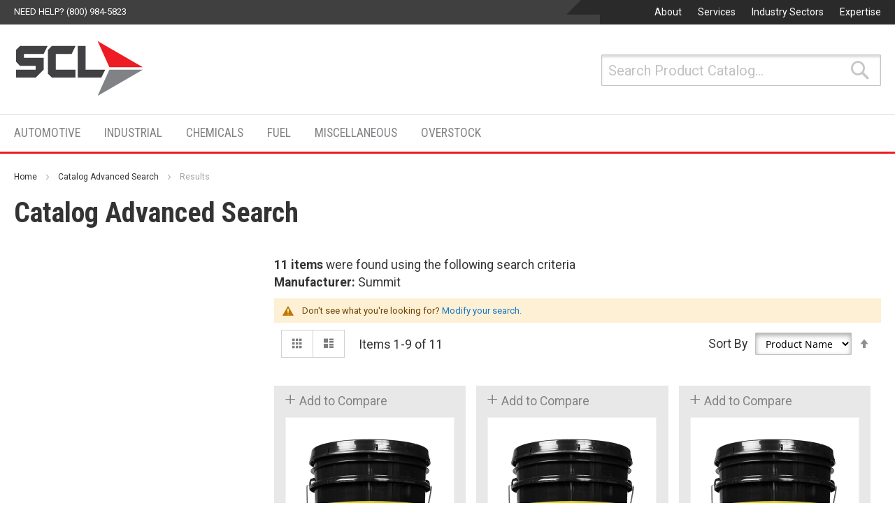

--- FILE ---
content_type: text/html; charset=UTF-8
request_url: https://shop.sclubricants.com/catalogsearch/advanced/result/?manufacturer=332
body_size: 12319
content:
 <!doctype html><html lang="en-US"><head > <script>
    var require = {
        "baseUrl": "https://shop.sclubricants.com/pub/static/version1609965590/frontend/TM5150/SCL/en_US"
    };</script> <meta charset="utf-8"/>
<meta name="description" content="SCL Wholesale Fuel & Lubricants Distributor - Since 1998, SCL has provided top-of-the-line products aimed at protecting and optimizing the machines you depend on. We pride ourselves in providing and delivering quality solutions to help your business and equipment run smoother."/>
<meta name="keywords" content="lubricants, fuel, oil, motor oil, engine oil, fluid, hydraulic, Chevron, Shell, Phillips 66, Havoline, Delo, Rotella, Kendall, metalworking, machining, way lube, soluble oil"/>
<meta name="robots" content="INDEX,FOLLOW"/>
<meta name="viewport" content="width=device-width, initial-scale=1"/>
<meta name="geo.region" content="US-CA"/>
<meta name="geo.placename" content="Orange County, OC, Anaheim, Santa Ana, Irvine, Los Angeles, LA, Long Beach, Glendale, Pasadena, Fontana, San Bernardino, Riverside, Corona, Temecula, San Marcos, Vista, San Diego, El Cajon, Escondido, Chula Vista, San Francisco, Oakland, Richmond, California"/>
<meta name="geo.position" content="34;-118"/>
<meta name="ICBM" content="34, -118"/>
<title>Summit - California Wholsale Bulk Lubricants | SCL</title>
<link  rel="stylesheet" type="text/css"  media="all" href="https://shop.sclubricants.com/pub/static/version1609965590/_cache/merged/2fa04f3eeb130b81bdb4647f0b5a557b.min.css" />
<link  rel="stylesheet" type="text/css"  media="screen and (min-width: 768px)" href="https://shop.sclubricants.com/pub/static/version1609965590/frontend/TM5150/SCL/en_US/css/styles-l.min.css" />
<link  rel="stylesheet" type="text/css"  media="print" href="https://shop.sclubricants.com/pub/static/version1609965590/frontend/TM5150/SCL/en_US/css/print.min.css" />
<link  rel="stylesheet" type="text/css"  media="all and (min-width: 100px)" href="https://shop.sclubricants.com/pub/static/version1609965590/frontend/TM5150/SCL/en_US/css/local-l.min.css" />
<link  rel="icon" type="image/x-icon" href="https://shop.sclubricants.com/pub/static/version1609965590/frontend/TM5150/SCL/en_US/Magento_Theme/favicon.ico" />
<link  rel="shortcut icon" type="image/x-icon" href="https://shop.sclubricants.com/pub/static/version1609965590/frontend/TM5150/SCL/en_US/Magento_Theme/favicon.ico" />
<script  type="text/javascript"  src="https://shop.sclubricants.com/pub/static/version1609965590/_cache/merged/f62dba92fa8f33ee3d894d593ff7b327.min.js"></script>
<link  rel="stylesheet" type="text/css" href="https://fonts.googleapis.com/css?family=Roboto+Condensed:400,700|Roboto:400,700" />
  </head><body data-container="body" data-mage-init='{"loaderAjax": {}, "loader": { "icon": "https://shop.sclubricants.com/pub/static/version1609965590/frontend/TM5150/SCL/en_US/images/loader-2.gif"}}' class="page-products catalogsearch-advanced-result page-layout-2columns-left">    <script>
        require.config({
            deps: [
                'jquery',
                'mage/translate',
                'jquery/jquery-storageapi'
            ],
            callback: function ($) {
                'use strict';

                var dependencies = [],
                    versionObj;

                $.initNamespaceStorage('mage-translation-storage');
                $.initNamespaceStorage('mage-translation-file-version');
                versionObj = $.localStorage.get('mage-translation-file-version');

                if (versionObj.version !== 'e0b11daab506eaa013741ec8168c55e4871e9e4f') {
                    dependencies.push(
                        'text!js-translation.json'
                    );

                }

                require.config({
                    deps: dependencies,
                    callback: function (string) {
                        if (typeof string === 'string') {
                            $.mage.translate.add(JSON.parse(string));
                            $.localStorage.set('mage-translation-storage', string);
                            $.localStorage.set(
                                'mage-translation-file-version',
                                {
                                    version: 'e0b11daab506eaa013741ec8168c55e4871e9e4f'
                                }
                            );
                        } else {
                            $.mage.translate.add($.localStorage.get('mage-translation-storage'));
                        }
                    }
                });
            }
        });</script>  <script type="text/x-magento-init">
    {
        "*": {
            "mage/cookies": {
                "expires": null,
                "path": "/",
                "domain": ".shop.sclubricants.com",
                "secure": false,
                "lifetime": "3600"
            }
        }
    }</script>   <noscript><div class="message global noscript"><div class="content"><p><strong>JavaScript seems to be disabled in your browser.</strong> <span>For the best experience on our site, be sure to turn on Javascript in your browser.</span></p></div></div></noscript>          <!-- BEGIN GOOGLE ANALYTICS CODE --><script>
//<![CDATA[
    (function(i,s,o,g,r,a,m){i['GoogleAnalyticsObject']=r;i[r]=i[r]||function(){
    (i[r].q=i[r].q||[]).push(arguments)},i[r].l=1*new Date();a=s.createElement(o),
    m=s.getElementsByTagName(o)[0];a.async=1;a.src=g;m.parentNode.insertBefore(a,m)
    })(window,document,'script','//www.google-analytics.com/analytics.js','ga');

    
ga('create', 'UA-60478009-3', 'auto');
ga('send', 'pageview');
  //]]>
</script><!-- END GOOGLE ANALYTICS CODE --><div class="page-wrapper"><header class="page-header"><div class="panel wrapper"><div class="phone-background flat-black-background"><!-- empty --></div><div class="panel header"><ul class="header links"><script type="application/ld+json">
      {
      "@context": "http://schema.org/",
      "@type": "Corporation",
      "@id": "https://www.sclubricants.com/#corporation",
      "name": "Southern Counties Lubricants",
      "legalName": "Southern Counties Lubricants, LLC",
      "alternateName": "SCL",
      "brand": ["SCL","Chevron","Shell","Phillips 66","Castrol","Motorcraft","Havoline","Delo","Olympus","Kendall","Rotella","Pennzoil","Rando"],
      "url": "https://www.sclubricants.com/",
      "logo":{
            "@type":"ImageObject",
            "inLanguage":"en-US",
            "@id":"https://www.sclubricants.com/#/schema/logo/image/",
            "contentUrl":"https://www.sclubricants.com/wp-content/uploads/2023/11/scl_logo_svg.svg",
            "caption":"Southern Counties Lubricants"
      },
      "image": {
          "@type": "ImageObject",
          "url": "https://www.sclubricants.com/wp-content/uploads/2023/11/scl_facilities.jpg",
          "width": 1000,
          "height": 1000,
          "caption": "Southern Counties Lubricants Facilities"
        },
      "sameAs": [
    "https://www.linkedin.com/company/southern-counties-lubricants-llc",
    "https://www.youtube.com/channel/UCxZrW14udP6_V6zVNlp50PQ"
  	  ],
  "description": "Southern Counties Lubricants is a fuel and lubricants distributor. We deliver fuel and lubricants throughout the state of California from one of our many warehouse facilities. SCL carries brands such as Chevron, Shell, Phillips 66, Castrol, Motocraft, and more.", 
  "knowsAbout": "Lubricants, Fuel, Oil, Grease, Diesel Exhaust Fluid",
    "address": {
    "@type": "PostalAddress",
    "streetAddress": "1825 W. Collins Avenue",
    "addressLocality": "Orange",
    "addressRegion": "CA",
    "postalCode": "92867",
    "addressCountry": "USA"
  },
  "contactPoint": {
    "@type": "ContactPoint",
    "contactType": "Sales",
    "telephone": "+1-800-984-5823"
  },
  "areaServed": {
    "@type": "State",
    "name": "California"
  }
      
      }
</script>
    <script type="application/ld+json">
    {
      "@context": "https://schema.org",
      "@type": "WebSite",
      "url": "https://shop.sclubricants.com/",
      "potentialAction": {
        "@type": "SearchAction",
        "target": {
          "@type": "EntryPoint",
          "urlTemplate": "https://shop.sclubricants.com/catalogsearch/result/?q={search_term_string}"
        },
        "query-input": "required name=search_term_string"
      }
    }
    </script>
  <li class="dropdown greet welcome"><a href="javascript:void(0)" class="dropbtn">About</a> <div class="dropdown-content"><a href="https://www.sclubricants.com/company/leadership/">Leadership</a> <a href="https://www.sclubricants.com/employment/">Employment</a> <a href="https://www.sclubricants.com/company/environmental-initiatives/">Environmental Initiatives</a> <a href="https://www.sclubricants.com/company/safety-compliance/">Safety &amp; Compliance</a> <a href="https://www.sclubricants.com/company/resources/">Resources</a> <a href="https://www.sclubricants.com/news-and-press/">News &amp; Press</a> <a href="https://www.sclubricants.com/company/contact-us/">Contact Us</a></div></li> <li class="dropdown greet welcome"><a href="javascript:void(0)" class="dropbtn">Services</a> <div class="dropdown-content"><a href="https://www.sclubricants.com/services/truck-fleet-evaluations/">Fleet Evaluations</a> <a href="https://www.sclubricants.com/services/plant-equipment-surveys/">Plant &amp; Equipment Surveys</a> <a href="https://www.sclubricants.com/services/preventative-maintenance-programs/">Preventative Maintenance Programs</a> <a href="https://www.sclubricants.com/services/product-application-training/">Product Application Training</a> <a href="https://www.sclubricants.com/services/on-site-fueling/">On-site Fueling</a> <a href="https://www.sclubricants.com/services/cardlock-fueling/">Cardlock Fueling</a> <a href="https://www.sclubricants.com/services/oil-analysis/">Oil Analysis</a> <a href="https://www.sclubricants.com/services/oil-filtration/">Oil Filtration</a> <a href="https://www.sclubricants.com/services/loaned-equipment-programs/">Loaned Equipment Programs</a> <a href="https://www.sclubricants.com/services/lending-funding/">Lending &amp; Funding</a> <a href="https://www.sclubricants.com/services/logistics/">Logistics</a> <a href="https://www.sclubricants.com/services/custom-blending/">Custom Blending</a></div></li> <li class="dropdown greet welcome"><a href="javascript:void(0)" class="dropbtn">Industry Sectors</a> <div class="dropdown-content"><a href="https://www.sclubricants.com/industry-sectors/agriculture/">Agriculture</a> <a href="https://www.sclubricants.com/industry-sectors/automotive/">Automotive</a> <a href="https://www.sclubricants.com/industry-sectors/aviation/">Aviation</a> <a href="https://www.sclubricants.com/industry-sectors/construction/">Construction</a> <a href="https://www.sclubricants.com/industry-sectors/industrial-food-manufacturing/">Industrial Food Manufacturing</a> <a href="https://www.sclubricants.com/industry-sectors/industrial-manufacturing/">Industrial Manufacturing</a> <a href="https://www.sclubricants.com/industry-sectors/marine/">Marine</a> <a href="https://www.sclubricants.com/industry-sectors/trucking/">Trucking</a></div></li> <li class="dropdown greet welcome"><a href="javascript:void(0)" class="dropbtn">Expertise</a> <div class="dropdown-content"><a href="https://www.sclubricants.com/proud-partners/">Proud Partners</a> <a href="https://www.sclubricants.com/expertise/expert-insight/">Expert Insight</a> <a href="https://www.sclubricants.com/video-academy/">Video Academy</a></div></li> </ul>    <div class="left-links"><ul class="header links"> <li><a href="tel:+18009845823">Need help? (800) 984-5823</a></li></ul></div></div></div><div class="header content">  <span data-action="toggle-nav" class="action nav-toggle"><span>Toggle Nav</span></span>  <a class="logo" href="https://shop.sclubricants.com/" title="SCL - Lubricants"> <img src="https://shop.sclubricants.com/pub/static/version1609965590/frontend/TM5150/SCL/en_US/images/logo.svg" alt="SCL - Lubricants" width="189" height="64" /></a>   <div class="block block-search"><div class="block block-title"><strong>Search</strong></div><div class="block block-content"><form class="form minisearch" id="search_mini_form" action="https://shop.sclubricants.com/catalogsearch/result/" method="get"><div class="field search"><label class="label" for="search" data-role="minisearch-label"><span>Search</span></label> <div class="control"><input id="search" aria-expanded="false" data-mage-init='{"quickSearch":{ "formSelector":"#search_mini_form", "url":"https://shop.sclubricants.com/search/ajax/suggest/", "destinationSelector":"#search_autocomplete"} }' type="text" name="q" value="" placeholder="Search Product Catalog..." class="input-text" maxlength="128" role="combobox" aria-haspopup="false" aria-autocomplete="both" autocomplete="off"/><div id="search_autocomplete" class="search-autocomplete"></div></div></div><div class="actions"><button type="submit" title="Search" class="action search"><span>Search</span></button></div></form></div></div></div></header>   <div class="sections nav-sections"><div class="scl-wrapper"> <div class="section-items nav-sections-items" data-mage-init='{"tabs":{"openedState":"active"}}'>  <div class="section-item-title nav-sections-item-title" data-role="collapsible"><a class="nav-sections-item-switch" data-toggle="switch" href="#store.menu">Products</a></div><div class="section-item-content nav-sections-item-content" id="store.menu" data-role="content">     <nav class="navigation" data-action="navigation"><ul data-mage-init='{"menu":{"responsive":true, "expanded":true, "position":{"my":"left top","at":"left bottom"}}}'><li  class="level0 nav-1 first level-top parent"><a href="https://shop.sclubricants.com/automotive"  class="level-top" ><span>AUTOMOTIVE</span></a><ul class="level0 submenu"><li  class="level1 nav-1-1 first parent"><a href="https://shop.sclubricants.com/automotive/motor-oil" ><span>MOTOR OIL</span></a><ul class="level1 submenu"><li  class="level2 nav-1-1-1 first"><a href="https://shop.sclubricants.com/automotive/motor-oil/pcmo" ><span>PCMO</span></a></li><li  class="level2 nav-1-1-2"><a href="https://shop.sclubricants.com/automotive/motor-oil/hdmo" ><span>HDMO</span></a></li><li  class="level2 nav-1-1-3"><a href="https://shop.sclubricants.com/automotive/motor-oil/ngeo" ><span>NGEO</span></a></li><li  class="level2 nav-1-1-4"><a href="https://shop.sclubricants.com/automotive/motor-oil/aviation" ><span>AVIATION</span></a></li><li  class="level2 nav-1-1-5"><a href="https://shop.sclubricants.com/automotive/motor-oil/marine" ><span>MARINE &amp; RAILROAD</span></a></li><li  class="level2 nav-1-1-6 last"><a href="https://shop.sclubricants.com/automotive/motor-oil/misc" ><span>MISC</span></a></li></ul></li><li  class="level1 nav-1-2 parent"><a href="https://shop.sclubricants.com/automotive/transmission" ><span>TRANSMISSION</span></a><ul class="level1 submenu"><li  class="level2 nav-1-2-1 first"><a href="https://shop.sclubricants.com/automotive/transmission/tractor-hydraulic-fluids" ><span>TRACTOR HYDRAULIC FLUIDS</span></a></li><li  class="level2 nav-1-2-2"><a href="https://shop.sclubricants.com/automotive/transmission/atf" ><span>ATF</span></a></li><li  class="level2 nav-1-2-3"><a href="https://shop.sclubricants.com/automotive/transmission/drive-train-fluids" ><span>DRIVE TRAIN FLUIDS</span></a></li><li  class="level2 nav-1-2-4 last"><a href="https://shop.sclubricants.com/automotive/transmission/transmission-fluids-misc" ><span>TRANSMISSION FLUIDS (MISC)</span></a></li></ul></li><li  class="level1 nav-1-3 parent"><a href="https://shop.sclubricants.com/automotive/gear-oils" ><span>GEAR OILS</span></a><ul class="level1 submenu"><li  class="level2 nav-1-3-1 first"><a href="https://shop.sclubricants.com/automotive/gear-oils/industrial-gear-oils" ><span>INDUSTRIAL GEAR OILS</span></a></li><li  class="level2 nav-1-3-2 last"><a href="https://shop.sclubricants.com/automotive/gear-oils/automotive-gear-oils" ><span>AUTOMOTIVE GEAR OILS</span></a></li></ul></li><li  class="level1 nav-1-4 parent"><a href="https://shop.sclubricants.com/automotive/grease" ><span>GREASE</span></a><ul class="level1 submenu"><li  class="level2 nav-1-4-1 first"><a href="https://shop.sclubricants.com/automotive/grease/automotive-grease" ><span>AUTOMOTIVE GREASE</span></a></li><li  class="level2 nav-1-4-2"><a href="https://shop.sclubricants.com/automotive/grease/industrial-grease" ><span>INDUSTRIAL GREASE</span></a></li><li  class="level2 nav-1-4-3 last"><a href="https://shop.sclubricants.com/automotive/grease/aviation-grease" ><span>AVIATION GREASE</span></a></li></ul></li><li  class="level1 nav-1-5 parent"><a href="https://shop.sclubricants.com/automotive/coolants" ><span>COOLANTS</span></a><ul class="level1 submenu"><li  class="level2 nav-1-5-1 first"><a href="https://shop.sclubricants.com/automotive/coolants/conventional-coolant" ><span>CONVENTIONAL COOLANT</span></a></li><li  class="level2 nav-1-5-2"><a href="https://shop.sclubricants.com/automotive/coolants/extended-life-coolant" ><span>EXTENDED LIFE COOLANT</span></a></li><li  class="level2 nav-1-5-3 last"><a href="https://shop.sclubricants.com/automotive/coolants/misc-coolants-additives" ><span>COOLANT ADDITIVES</span></a></li></ul></li><li  class="level1 nav-1-6 parent"><a href="https://shop.sclubricants.com/automotive/filters" ><span>FILTERS</span></a><ul class="level1 submenu"><li  class="level2 nav-1-6-1 first"><a href="https://shop.sclubricants.com/automotive/filters/oil-filters" ><span>OIL FILTERS</span></a></li><li  class="level2 nav-1-6-2 last"><a href="https://shop.sclubricants.com/automotive/filters/air-filters" ><span>AIR FILTERS</span></a></li></ul></li><li  class="level1 nav-1-7"><a href="https://shop.sclubricants.com/automotive/brake-fluid" ><span>BRAKE FLUID</span></a></li><li  class="level1 nav-1-8"><a href="https://shop.sclubricants.com/automotive/power-steering-fluid" ><span>POWER STEERING FLUID</span></a></li><li  class="level1 nav-1-9 last"><a href="https://shop.sclubricants.com/automotive/car-care" ><span>CAR CARE</span></a></li></ul></li><li  class="level0 nav-2 level-top parent"><a href="https://shop.sclubricants.com/industrial-oil"  class="level-top" ><span>INDUSTRIAL</span></a><ul class="level0 submenu"><li  class="level1 nav-2-1 first parent"><a href="https://shop.sclubricants.com/industrial-oil/food-grade" ><span>FOOD GRADE</span></a><ul class="level1 submenu"><li  class="level2 nav-2-1-1 first"><a href="https://shop.sclubricants.com/industrial-oil/food-grade/food-grade-oils" ><span>FOOD GRADE OILS</span></a></li><li  class="level2 nav-2-1-2 last"><a href="https://shop.sclubricants.com/industrial-oil/food-grade/food-grade-grease" ><span>FOOD GRADE GREASE</span></a></li></ul></li><li  class="level1 nav-2-2 parent"><a href="https://shop.sclubricants.com/industrial-oil/metalworking-fluids" ><span>METALWORKING FLUIDS</span></a><ul class="level1 submenu"><li  class="level2 nav-2-2-1 first"><a href="https://shop.sclubricants.com/industrial-oil/metalworking-fluids/cutting-oils" ><span>CUTTING OILS</span></a></li><li  class="level2 nav-2-2-2"><a href="https://shop.sclubricants.com/industrial-oil/metalworking-fluids/soluble-oils" ><span>SOLUBLE OILS</span></a></li><li  class="level2 nav-2-2-3"><a href="https://shop.sclubricants.com/industrial-oil/metalworking-fluids/quenching-oil" ><span>QUENCHING OIL</span></a></li><li  class="level2 nav-2-2-4 last"><a href="https://shop.sclubricants.com/industrial-oil/metalworking-fluids/edm-fluid" ><span>EDM FLUID</span></a></li></ul></li><li  class="level1 nav-2-3"><a href="https://shop.sclubricants.com/industrial-oil/machine-and-way-oils" ><span>MACHINE AND WAY OILS</span></a></li><li  class="level1 nav-2-4"><a href="https://shop.sclubricants.com/industrial-oil/compressor-oils" ><span>COMPRESSOR OILS</span></a></li><li  class="level1 nav-2-5"><a href="https://shop.sclubricants.com/industrial-oil/hydraulic-fluid" ><span>HYDRAULIC FLUID</span></a></li><li  class="level1 nav-2-6"><a href="https://shop.sclubricants.com/industrial-oil/turbine-oils" ><span>TURBINE OILS</span></a></li><li  class="level1 nav-2-7"><a href="https://shop.sclubricants.com/industrial-oil/processing-oils" ><span>PROCESSING OILS</span></a></li><li  class="level1 nav-2-8"><a href="https://shop.sclubricants.com/industrial-oil/industrial-gear-oils" ><span>GEAR OILS</span></a></li><li  class="level1 nav-2-9"><a href="https://shop.sclubricants.com/industrial-oil/industrial-grease" ><span>GREASE</span></a></li><li  class="level1 nav-2-10 last"><a href="https://shop.sclubricants.com/industrial-oil/misc" ><span>OTHER</span></a></li></ul></li><li  class="level0 nav-3 level-top parent"><a href="https://shop.sclubricants.com/chemicals"  class="level-top" ><span>CHEMICALS</span></a><ul class="level0 submenu"><li  class="level1 nav-3-1 first"><a href="https://shop.sclubricants.com/chemicals/solvents-thinners" ><span>SOLVENTS / THINNERS</span></a></li><li  class="level1 nav-3-2"><a href="https://shop.sclubricants.com/chemicals/cleaners" ><span>CLEANERS</span></a></li><li  class="level1 nav-3-3"><a href="https://shop.sclubricants.com/chemicals/chemicals" ><span>MISC CHEMICALS</span></a></li><li  class="level1 nav-3-4 last"><a href="https://shop.sclubricants.com/chemicals/misc-fuel" ><span>CLEANERS/ADDITIVES</span></a></li></ul></li><li  class="level0 nav-4 level-top parent"><a href="https://shop.sclubricants.com/fuel"  class="level-top" ><span>FUEL</span></a><ul class="level0 submenu"><li  class="level1 nav-4-1 first"><a href="https://shop.sclubricants.com/fuel/racing-gas" ><span>RACING FUEL</span></a></li><li  class="level1 nav-4-2"><a href="https://shop.sclubricants.com/fuel/gasoline" ><span>GASOLINE</span></a></li><li  class="level1 nav-4-3"><a href="https://shop.sclubricants.com/fuel/kerosene" ><span>KEROSENE</span></a></li><li  class="level1 nav-4-4"><a href="https://shop.sclubricants.com/fuel/diesel" ><span>DIESEL</span></a></li><li  class="level1 nav-4-5"><a href="https://shop.sclubricants.com/fuel/diesel-exhaust-fluid" ><span>DIESEL EXHAUST FLUID</span></a></li><li  class="level1 nav-4-6"><a href="https://shop.sclubricants.com/fuel/propane" ><span>PROPANE</span></a></li><li  class="level1 nav-4-7 last"><a href="https://shop.sclubricants.com/fuel/fuel-additives" ><span>FUEL ADDITIVES</span></a></li></ul></li><li  class="level0 nav-5 level-top"><a href="https://shop.sclubricants.com/miscellaneous"  class="level-top" ><span>MISCELLANEOUS</span></a></li><li  class="level0 nav-6 last level-top"><a href="https://shop.sclubricants.com/overstock"  class="level-top" ><span>OVERSTOCK</span></a></li> </ul></nav></div>  <div class="section-item-title nav-sections-item-title" data-role="collapsible"><a class="nav-sections-item-switch" data-toggle="switch" href="#store.links">Account</a></div><div class="section-item-content nav-sections-item-content" id="store.links" data-role="content"><!-- Account links --></div> </div></div></div>  <div class="breadcrumbs"><ul class="items">  <li class="item home"> <a href="https://shop.sclubricants.com/" title="Go to Home Page">Home</a> </li>    <li class="item search"> <a href="https://shop.sclubricants.com/catalogsearch/advanced/" title="">Catalog Advanced Search</a> </li>    <li class="item search_result"> <strong>Results</strong> </li>  </ul></div><script type="application/ld+json">
{
  "@context": "http://schema.org",
  "@type": "BreadcrumbList",
  "itemListElement": [{
     "@type": "ListItem",
    "position": 1,
    "item": {
      "@id": "https://shop.sclubricants.com/",
      "name": "Home"
    }
    },{		  "@type": "ListItem",
    "position": 2,
    "item": {
      "@id": "https://shop.sclubricants.com/catalogsearch/advanced/",
      "name": "Catalog Advanced Search"
    }
    },{		  "@type": "ListItem",
    "position": 3,
    "item": {
      "@id": "https://shop.sclubricants.com/catalogsearch/advanced/result/?manufacturer=332/",
      "name": "Results"
    }
    		 }]
}</script><main id="maincontent" class="page-main"> <a id="contentarea" tabindex="-1"></a>  <div class="page-title-wrapper"><h1 class="page-title"  ><span class="base" data-ui-id="page-title-wrapper" >Catalog Advanced Search</span></h1></div><div class="page messages"> <div data-placeholder="messages"></div> <div data-bind="scope: 'messages'"><div data-bind="foreach: { data: cookieMessages, as: 'message' }" class="messages"><div data-bind="attr: { class: 'message-' + message.type + ' ' + message.type + ' message', 'data-ui-id': 'message-' + message.type }"><div data-bind="html: message.text"></div></div></div><div data-bind="foreach: { data: messages().messages, as: 'message' }" class="messages"><div data-bind="attr: { class: 'message-' + message.type + ' ' + message.type + ' message', 'data-ui-id': 'message-' + message.type }"><div data-bind="html: message.text"></div></div></div></div><script type="text/x-magento-init">
    {
        "*": {
            "Magento_Ui/js/core/app": {
                "components": {
                        "messages": {
                            "component": "Magento_Theme/js/view/messages"
                        }
                    }
                }
            }
    }</script></div><div class="columns"><div class="column main"><input name="form_key" type="hidden" value="xzBEo7MKSzPEfzB4" /> <div id="authenticationPopup" data-bind="scope:'authenticationPopup'" style="display: none;"><script>
        window.authenticationPopup = {"customerRegisterUrl":"https:\/\/shop.sclubricants.com\/customer\/account\/create\/","customerForgotPasswordUrl":"https:\/\/shop.sclubricants.com\/customer\/account\/forgotpassword\/","baseUrl":"https:\/\/shop.sclubricants.com\/"};</script><!-- ko template: getTemplate() --><!-- /ko --><script type="text/x-magento-init">
        {
            "#authenticationPopup": {
                "Magento_Ui/js/core/app": {"components":{"authenticationPopup":{"component":"Magento_Customer\/js\/view\/authentication-popup","children":{"messages":{"component":"Magento_Ui\/js\/view\/messages","displayArea":"messages"}}}}} },
            "*": {
                "Magento_Ui/js/block-loader": "https://shop.sclubricants.com/pub/static/version1609965590/frontend/TM5150/SCL/en_US/images/loader-1.gif"
            }
        }</script></div> <script type="text/x-magento-init">
{"*":{"Magento_Customer\/js\/section-config":{"sections":{"stores\/store\/switch":"*","directory\/currency\/switch":"*","*":["messages"],"customer\/account\/logout":"*","customer\/account\/loginpost":"*","customer\/account\/createpost":"*","customer\/ajax\/login":["checkout-data","cart"],"catalog\/product_compare\/add":["compare-products"],"catalog\/product_compare\/remove":["compare-products"],"catalog\/product_compare\/clear":["compare-products"],"sales\/guest\/reorder":["cart"],"sales\/order\/reorder":["cart"],"checkout\/cart\/add":["cart"],"checkout\/cart\/delete":["cart"],"checkout\/cart\/updatepost":["cart"],"checkout\/cart\/updateitemoptions":["cart"],"checkout\/cart\/couponpost":["cart"],"checkout\/cart\/estimatepost":["cart"],"checkout\/cart\/estimateupdatepost":["cart"],"checkout\/onepage\/saveorder":["cart","checkout-data","last-ordered-items"],"checkout\/sidebar\/removeitem":["cart"],"checkout\/sidebar\/updateitemqty":["cart"],"rest\/*\/v1\/carts\/*\/payment-information":["cart","checkout-data","last-ordered-items"],"rest\/*\/v1\/guest-carts\/*\/payment-information":["cart","checkout-data"],"rest\/*\/v1\/guest-carts\/*\/selected-payment-method":["cart","checkout-data"],"rest\/*\/v1\/carts\/*\/selected-payment-method":["cart","checkout-data"],"multishipping\/checkout\/overviewpost":["cart"],"paypal\/express\/placeorder":["cart","checkout-data"],"paypal\/payflowexpress\/placeorder":["cart","checkout-data"],"review\/product\/post":["review"],"authorizenet\/directpost_payment\/place":["cart","checkout-data"],"braintree\/paypal\/placeorder":["cart","checkout-data"],"wishlist\/index\/add":["wishlist"],"wishlist\/index\/remove":["wishlist"],"wishlist\/index\/updateitemoptions":["wishlist"],"wishlist\/index\/update":["wishlist"],"wishlist\/index\/cart":["wishlist","cart"],"wishlist\/index\/fromcart":["wishlist","cart"],"wishlist\/index\/allcart":["wishlist","cart"],"wishlist\/shared\/allcart":["wishlist","cart"],"wishlist\/shared\/cart":["cart"]},"clientSideSections":["checkout-data"],"baseUrls":["https:\/\/shop.sclubricants.com\/"]}}}</script> <script type="text/x-magento-init">
{"*":{"Magento_Customer\/js\/customer-data":{"sectionLoadUrl":"https:\/\/shop.sclubricants.com\/customer\/section\/load\/","cookieLifeTime":"3600","updateSessionUrl":"https:\/\/shop.sclubricants.com\/customer\/account\/updateSession\/"}}}</script>  <script type="text/x-magento-init">
    {
        "body": {
            "pageCache": {"url":"https:\/\/shop.sclubricants.com\/page_cache\/block\/render\/?manufacturer=332","handles":["default","catalogsearch_advanced_result"],"originalRequest":{"route":"catalogsearch","controller":"advanced","action":"result","uri":"\/catalogsearch\/advanced\/result\/?manufacturer=332"},"versionCookieName":"private_content_version"} }
    }</script>     <div class="search found"> <strong>11 items</strong> were found using the following search criteria </div>  <div class="search summary">  <ul class="items"> <li class="item"><strong>Manufacturer:</strong> Summit</li> </ul>   </div> <div class="message notice"><div>Don't see what you're looking for? <a href="https://shop.sclubricants.com/catalogsearch/advanced/?manufacturer=332">Modify your search.</a></div></div>  <div class="search results">       <div class="toolbar toolbar-products" data-mage-init='{"productListToolbarForm":{"mode":"product_list_mode","direction":"product_list_dir","order":"product_list_order","limit":"product_list_limit","modeDefault":"grid","directionDefault":"asc","orderDefault":"position","limitDefault":"9","url":"https:\/\/shop.sclubricants.com\/catalogsearch\/advanced\/result\/?manufacturer=332"}}'>    <div class="modes">  <strong class="modes-label" id="modes-label">View as</strong>   <strong title="Grid" class="modes-mode active mode-grid" data-value="grid"><span>Grid</span></strong>    <a class="modes-mode mode-list" title="List" href="#" data-role="mode-switcher" data-value="list" id="mode-list" aria-labelledby="modes-label mode-list"><span>List</span></a>   </div>    <p class="toolbar-amount" id="toolbar-amount"> Items <span class="toolbar-number">1</span>-<span class="toolbar-number">9</span> of <span class="toolbar-number">11</span> </p>       <div class="pages"><strong class="label pages-label" id="paging-label">Page</strong> <ul class="items pages-items" aria-labelledby="paging-label">     <li class="item current"><strong class="page"><span class="label">You're currently reading page</span> <span>1</span></strong></li>    <li class="item"><a href="https://shop.sclubricants.com/catalogsearch/advanced/result/?manufacturer=332&amp;p=2" class="page"><span class="label">Page</span> <span>2</span></a></li>      <li class="item pages-item-next"> <a class="action  next" href="https://shop.sclubricants.com/catalogsearch/advanced/result/?manufacturer=332&amp;p=2" title="Next"><span class="label">Page</span> <span>Next</span></a></li> </ul></div>      <div class="field limiter"><label class="label" for="limiter"><span>Show</span></label> <div class="control"><select id="limiter" data-role="limiter" class="limiter-options"> <option value="9" selected="selected">9</option> <option value="15">15</option> <option value="30">30</option></select></div><span class="limiter-text">per page</span></div>    <div class="toolbar-sorter sorter"><label class="sorter-label" for="sorter">Sort By</label> <select id="sorter" data-role="sorter" class="sorter-options"> <option value="name"  selected="selected"  >Product Name</option> <option value="price"  >Price</option> <option value="brand"  >Brand</option></select>  <a title="Set Descending Direction" href="#" class="action sorter-action sort-asc" data-role="direction-switcher" data-value="desc"><span>Set Descending Direction</span></a> </div> </div>   <div class="products wrapper grid products-grid"> <ol class="products list items product-items">  <li class="item product product-item" data-url="https://shop.sclubricants.com/summit-dsl-100"> <div class="product-item-info" data-container="product-grid"> <div class="product-item-inner"><div class="product actions product-item-actions"><div data-role="add-to-links" class="actions-secondary">   <a href="#" class="action tocompare unchecked" title="Add to Compare" aria-label="Add to Compare" data-post='{"action":"https:\/\/shop.sclubricants.com\/catalog\/product_compare\/add\/","data":{"product":"4383","uenc":"aHR0cHM6Ly9zaG9wLnNjbHVicmljYW50cy5jb20vY2F0YWxvZ3NlYXJjaC9hZHZhbmNlZC9yZXN1bHQvP21hbnVmYWN0dXJlcj0zMzI,"}}' role="button"><span class="compare-label">Add to Compare</span></a> </div></div></div> <a href="https://shop.sclubricants.com/summit-dsl-100" class="product photo product-item-photo" tabindex="-1">  <span class="product-image-container" style="width:240px;background-color: white;"><span class="product-image-wrapper" style="padding-bottom: 125%;"><img class="product-image-photo"  src="https://shop.sclubricants.com/pub/media/catalog/product/cache/small_image/240x300/799896e5c6c37e11608b9f8e1d047d15/s/u/summit-dsl-100-synthetic-compressor-oil-pail.jpg" width="240" height="300" alt="Summit DSL 100"/></span></span></a> <div class="product details product-item-details"> <div class="product attribute manufacturer"><div class="mnf mnf-summit mnf-summit"><span itemprop="manufacturer">Summit</span> <span itemprop="brand">Summit</span></div></div><h3 class="product name product-item-name"><a class="product-item-link" href="https://shop.sclubricants.com/summit-dsl-100">Summit DSL 100</a></h3><div class="price-box price-final_price" data-role="priceBox" data-product-id="4383">   <div class="minimal-price">          
<meta itemprop="image" content="https://shop.sclubricants.com/pub/media/catalog/product/s/u/summit-dsl-100-synthetic-compressor-oil-pail.jpg" alt="Summit DSL 100" />

<span class="price-container price-final_price tax weee" > <span class="price-label">From</span>  <span  id="from-4383"   data-price-amount="0" data-price-type=" " class="price-wrapper " ><span class="price">$0.00</span></span>  </span>
<div itemprop="shippingDetails" itemscope itemtype="https://schema.org/OfferShippingDetails">
    <div itemprop="shippingRate" itemscope itemtype="https://schema.org/MonetaryAmount">
        <meta itemprop="value" content="0">
        <meta itemprop="currency" content="USD">
    </div>
    <div itemprop="deliveryTime" itemscope itemtype="https://schema.org/ShippingDeliveryTime">
        <div itemprop="handlingTime" itemscope itemtype="https://schema.org/QuantitativeValue">
            <meta itemprop="minValue" content="1">
            <meta itemprop="maxValue" content="3">
            <meta itemprop="unitCode" content="DAY">
        </div>
        <div itemprop="transitTime" itemscope itemtype="https://schema.org/QuantitativeValue">
            <meta itemprop="minValue" content="1">
            <meta itemprop="maxValue" content="1">
            <meta itemprop="unitCode" content="DAY">
        </div>
    </div>
    <div itemprop="shippingDestination" itemscope itemtype="https://schema.org/DefinedRegion">
        <meta itemprop="addressCountry" content="US">
        <meta itemprop="addressRegion" content="CA">
    </div>
</div>
<div itemprop="hasMerchantReturnPolicy" itemscope itemtype="https://schema.org/MerchantReturnPolicy">
    <meta itemprop="applicableCountry" content="US">
    <meta itemprop="returnPolicyCategory" content="https://schema.org/MerchantReturnFiniteReturnWindow">
    <meta itemprop="merchantReturnDays" content="5">
    <meta itemprop="returnMethod" content="https://schema.org/ReturnInStore">
    <meta itemprop="returnFees" content="https://schema.org/FreeReturn">
</div>
<meta itemprop="priceValidUntil" content="2026-02-22">
 </div></div>    <div class="stock available"></div>   <div class="pack-types"><div class="icon icon-pail"></div></div></div></div>  </li><li class="item product product-item" data-url="https://shop.sclubricants.com/summit-dsl-1220"> <div class="product-item-info" data-container="product-grid"> <div class="product-item-inner"><div class="product actions product-item-actions"><div data-role="add-to-links" class="actions-secondary">   <a href="#" class="action tocompare unchecked" title="Add to Compare" aria-label="Add to Compare" data-post='{"action":"https:\/\/shop.sclubricants.com\/catalog\/product_compare\/add\/","data":{"product":"4989","uenc":"aHR0cHM6Ly9zaG9wLnNjbHVicmljYW50cy5jb20vY2F0YWxvZ3NlYXJjaC9hZHZhbmNlZC9yZXN1bHQvP21hbnVmYWN0dXJlcj0zMzI,"}}' role="button"><span class="compare-label">Add to Compare</span></a> </div></div></div> <a href="https://shop.sclubricants.com/summit-dsl-1220" class="product photo product-item-photo" tabindex="-1">  <span class="product-image-container" style="width:240px;background-color: white;"><span class="product-image-wrapper" style="padding-bottom: 125%;"><img class="product-image-photo"  src="https://shop.sclubricants.com/pub/media/catalog/product/cache/small_image/240x300/799896e5c6c37e11608b9f8e1d047d15/s/u/summit-dsl-1220-synthetic-compressor-oil-pail.jpg" width="240" height="300" alt="Summit DSL 1220"/></span></span></a> <div class="product details product-item-details"> <div class="product attribute manufacturer"><div class="mnf mnf-summit mnf-summit"><span itemprop="manufacturer">Summit</span> <span itemprop="brand">Summit</span></div></div><h3 class="product name product-item-name"><a class="product-item-link" href="https://shop.sclubricants.com/summit-dsl-1220">Summit DSL 1220</a></h3><div class="price-box price-final_price" data-role="priceBox" data-product-id="4989">   <div class="minimal-price">          
<meta itemprop="image" content="https://shop.sclubricants.com/pub/media/catalog/product/s/u/summit-dsl-1220-synthetic-compressor-oil-pail.jpg" alt="Summit DSL 1220" />

<span class="price-container price-final_price tax weee" > <span class="price-label">From</span>  <span  id="from-4989"   data-price-amount="0" data-price-type=" " class="price-wrapper " ><span class="price">$0.00</span></span>  </span>
<div itemprop="shippingDetails" itemscope itemtype="https://schema.org/OfferShippingDetails">
    <div itemprop="shippingRate" itemscope itemtype="https://schema.org/MonetaryAmount">
        <meta itemprop="value" content="0">
        <meta itemprop="currency" content="USD">
    </div>
    <div itemprop="deliveryTime" itemscope itemtype="https://schema.org/ShippingDeliveryTime">
        <div itemprop="handlingTime" itemscope itemtype="https://schema.org/QuantitativeValue">
            <meta itemprop="minValue" content="1">
            <meta itemprop="maxValue" content="3">
            <meta itemprop="unitCode" content="DAY">
        </div>
        <div itemprop="transitTime" itemscope itemtype="https://schema.org/QuantitativeValue">
            <meta itemprop="minValue" content="1">
            <meta itemprop="maxValue" content="1">
            <meta itemprop="unitCode" content="DAY">
        </div>
    </div>
    <div itemprop="shippingDestination" itemscope itemtype="https://schema.org/DefinedRegion">
        <meta itemprop="addressCountry" content="US">
        <meta itemprop="addressRegion" content="CA">
    </div>
</div>
<div itemprop="hasMerchantReturnPolicy" itemscope itemtype="https://schema.org/MerchantReturnPolicy">
    <meta itemprop="applicableCountry" content="US">
    <meta itemprop="returnPolicyCategory" content="https://schema.org/MerchantReturnFiniteReturnWindow">
    <meta itemprop="merchantReturnDays" content="5">
    <meta itemprop="returnMethod" content="https://schema.org/ReturnInStore">
    <meta itemprop="returnFees" content="https://schema.org/FreeReturn">
</div>
<meta itemprop="priceValidUntil" content="2026-02-22">
 </div></div>    <div class="stock available"></div>   <div class="pack-types"><div class="icon icon-drum"></div><div class="icon icon-pail"></div></div></div></div>  </li><li class="item product product-item" data-url="https://shop.sclubricants.com/summit-fg-elite-100"> <div class="product-item-info" data-container="product-grid"> <div class="product-item-inner"><div class="product actions product-item-actions"><div data-role="add-to-links" class="actions-secondary">   <a href="#" class="action tocompare unchecked" title="Add to Compare" aria-label="Add to Compare" data-post='{"action":"https:\/\/shop.sclubricants.com\/catalog\/product_compare\/add\/","data":{"product":"4990","uenc":"aHR0cHM6Ly9zaG9wLnNjbHVicmljYW50cy5jb20vY2F0YWxvZ3NlYXJjaC9hZHZhbmNlZC9yZXN1bHQvP21hbnVmYWN0dXJlcj0zMzI,"}}' role="button"><span class="compare-label">Add to Compare</span></a> </div></div></div> <a href="https://shop.sclubricants.com/summit-fg-elite-100" class="product photo product-item-photo" tabindex="-1">  <span class="product-image-container" style="width:240px;background-color: white;"><span class="product-image-wrapper" style="padding-bottom: 125%;"><img class="product-image-photo"  src="https://shop.sclubricants.com/pub/media/catalog/product/cache/small_image/240x300/799896e5c6c37e11608b9f8e1d047d15/s/u/summit-fg-elite-100-air-compressor-oil-pail.jpg" width="240" height="300" alt="Summit FG Elite 100 Rotary Screw Compressor Oil"/></span></span></a> <div class="product details product-item-details"> <div class="product attribute manufacturer"><div class="mnf mnf-summit mnf-summit"><span itemprop="manufacturer">Summit</span> <span itemprop="brand">Summit</span></div></div><h3 class="product name product-item-name"><a class="product-item-link" href="https://shop.sclubricants.com/summit-fg-elite-100">Summit FG Elite 100 Rotary Screw Compressor Oil</a></h3><div class="price-box price-final_price" data-role="priceBox" data-product-id="4990">   <div class="minimal-price">          
<meta itemprop="image" content="https://shop.sclubricants.com/pub/media/catalog/product/s/u/summit-fg-elite-100-air-compressor-oil-pail.jpg" alt="Summit FG Elite 100 Rotary Screw Compressor Oil" />

<span class="price-container price-final_price tax weee" > <span class="price-label">From</span>  <span  id="from-4990"   data-price-amount="0" data-price-type=" " class="price-wrapper " ><span class="price">$0.00</span></span>  </span>
<div itemprop="shippingDetails" itemscope itemtype="https://schema.org/OfferShippingDetails">
    <div itemprop="shippingRate" itemscope itemtype="https://schema.org/MonetaryAmount">
        <meta itemprop="value" content="0">
        <meta itemprop="currency" content="USD">
    </div>
    <div itemprop="deliveryTime" itemscope itemtype="https://schema.org/ShippingDeliveryTime">
        <div itemprop="handlingTime" itemscope itemtype="https://schema.org/QuantitativeValue">
            <meta itemprop="minValue" content="1">
            <meta itemprop="maxValue" content="3">
            <meta itemprop="unitCode" content="DAY">
        </div>
        <div itemprop="transitTime" itemscope itemtype="https://schema.org/QuantitativeValue">
            <meta itemprop="minValue" content="1">
            <meta itemprop="maxValue" content="1">
            <meta itemprop="unitCode" content="DAY">
        </div>
    </div>
    <div itemprop="shippingDestination" itemscope itemtype="https://schema.org/DefinedRegion">
        <meta itemprop="addressCountry" content="US">
        <meta itemprop="addressRegion" content="CA">
    </div>
</div>
<div itemprop="hasMerchantReturnPolicy" itemscope itemtype="https://schema.org/MerchantReturnPolicy">
    <meta itemprop="applicableCountry" content="US">
    <meta itemprop="returnPolicyCategory" content="https://schema.org/MerchantReturnFiniteReturnWindow">
    <meta itemprop="merchantReturnDays" content="5">
    <meta itemprop="returnMethod" content="https://schema.org/ReturnInStore">
    <meta itemprop="returnFees" content="https://schema.org/FreeReturn">
</div>
<meta itemprop="priceValidUntil" content="2026-02-22">
 </div></div>    <div class="stock available"></div>   <div class="pack-types"><div class="icon icon-pail"></div></div></div></div>  </li><li class="item product product-item" data-url="https://shop.sclubricants.com/summit-fg-elite-46"> <div class="product-item-info" data-container="product-grid"> <div class="product-item-inner"><div class="product actions product-item-actions"><div data-role="add-to-links" class="actions-secondary">   <a href="#" class="action tocompare unchecked" title="Add to Compare" aria-label="Add to Compare" data-post='{"action":"https:\/\/shop.sclubricants.com\/catalog\/product_compare\/add\/","data":{"product":"4991","uenc":"aHR0cHM6Ly9zaG9wLnNjbHVicmljYW50cy5jb20vY2F0YWxvZ3NlYXJjaC9hZHZhbmNlZC9yZXN1bHQvP21hbnVmYWN0dXJlcj0zMzI,"}}' role="button"><span class="compare-label">Add to Compare</span></a> </div></div></div> <a href="https://shop.sclubricants.com/summit-fg-elite-46" class="product photo product-item-photo" tabindex="-1">  <span class="product-image-container" style="width:240px;background-color: white;"><span class="product-image-wrapper" style="padding-bottom: 125%;"><img class="product-image-photo"  src="https://shop.sclubricants.com/pub/media/catalog/product/cache/small_image/240x300/799896e5c6c37e11608b9f8e1d047d15/s/u/summit-fg-elite-46-air-compressor-oil-pail.jpg" width="240" height="300" alt="Summit FG Elite 46"/></span></span></a> <div class="product details product-item-details"> <div class="product attribute manufacturer"><div class="mnf mnf-summit mnf-summit"><span itemprop="manufacturer">Summit</span> <span itemprop="brand">Summit</span></div></div><h3 class="product name product-item-name"><a class="product-item-link" href="https://shop.sclubricants.com/summit-fg-elite-46">Summit FG Elite 46</a></h3><div class="price-box price-final_price" data-role="priceBox" data-product-id="4991">   <div class="minimal-price">          
<meta itemprop="image" content="https://shop.sclubricants.com/pub/media/catalog/product/s/u/summit-fg-elite-46-air-compressor-oil-pail.jpg" alt="Summit FG Elite 46" />

<span class="price-container price-final_price tax weee" > <span class="price-label">From</span>  <span  id="from-4991"   data-price-amount="0" data-price-type=" " class="price-wrapper " ><span class="price">$0.00</span></span>  </span>
<div itemprop="shippingDetails" itemscope itemtype="https://schema.org/OfferShippingDetails">
    <div itemprop="shippingRate" itemscope itemtype="https://schema.org/MonetaryAmount">
        <meta itemprop="value" content="0">
        <meta itemprop="currency" content="USD">
    </div>
    <div itemprop="deliveryTime" itemscope itemtype="https://schema.org/ShippingDeliveryTime">
        <div itemprop="handlingTime" itemscope itemtype="https://schema.org/QuantitativeValue">
            <meta itemprop="minValue" content="1">
            <meta itemprop="maxValue" content="3">
            <meta itemprop="unitCode" content="DAY">
        </div>
        <div itemprop="transitTime" itemscope itemtype="https://schema.org/QuantitativeValue">
            <meta itemprop="minValue" content="1">
            <meta itemprop="maxValue" content="1">
            <meta itemprop="unitCode" content="DAY">
        </div>
    </div>
    <div itemprop="shippingDestination" itemscope itemtype="https://schema.org/DefinedRegion">
        <meta itemprop="addressCountry" content="US">
        <meta itemprop="addressRegion" content="CA">
    </div>
</div>
<div itemprop="hasMerchantReturnPolicy" itemscope itemtype="https://schema.org/MerchantReturnPolicy">
    <meta itemprop="applicableCountry" content="US">
    <meta itemprop="returnPolicyCategory" content="https://schema.org/MerchantReturnFiniteReturnWindow">
    <meta itemprop="merchantReturnDays" content="5">
    <meta itemprop="returnMethod" content="https://schema.org/ReturnInStore">
    <meta itemprop="returnFees" content="https://schema.org/FreeReturn">
</div>
<meta itemprop="priceValidUntil" content="2026-02-22">
 </div></div>    <div class="stock available"></div>   <div class="pack-types"><div class="icon icon-drum"></div></div></div></div>  </li><li class="item product product-item" data-url="https://shop.sclubricants.com/summit-pgs-ngl-444"> <div class="product-item-info" data-container="product-grid"> <div class="product-item-inner"><div class="product actions product-item-actions"><div data-role="add-to-links" class="actions-secondary">   <a href="#" class="action tocompare unchecked" title="Add to Compare" aria-label="Add to Compare" data-post='{"action":"https:\/\/shop.sclubricants.com\/catalog\/product_compare\/add\/","data":{"product":"4382","uenc":"aHR0cHM6Ly9zaG9wLnNjbHVicmljYW50cy5jb20vY2F0YWxvZ3NlYXJjaC9hZHZhbmNlZC9yZXN1bHQvP21hbnVmYWN0dXJlcj0zMzI,"}}' role="button"><span class="compare-label">Add to Compare</span></a> </div></div></div> <a href="https://shop.sclubricants.com/summit-pgs-ngl-444" class="product photo product-item-photo" tabindex="-1">  <span class="product-image-container" style="width:240px;background-color: white;"><span class="product-image-wrapper" style="padding-bottom: 125%;"><img class="product-image-photo"  src="https://shop.sclubricants.com/pub/media/catalog/product/cache/small_image/240x300/799896e5c6c37e11608b9f8e1d047d15/s/u/summit-ngl-444-natural-gas-compressor-oil-pail.jpg" width="240" height="300" alt="Summit NGL 444"/></span></span></a> <div class="product details product-item-details"> <div class="product attribute manufacturer"><div class="mnf mnf-summit mnf-summit"><span itemprop="manufacturer">Summit</span> <span itemprop="brand">Summit</span></div></div><h3 class="product name product-item-name"><a class="product-item-link" href="https://shop.sclubricants.com/summit-pgs-ngl-444">Summit NGL 444</a></h3><div class="price-box price-final_price" data-role="priceBox" data-product-id="4382">   <div class="minimal-price">          
<meta itemprop="image" content="https://shop.sclubricants.com/pub/media/catalog/product/s/u/summit-ngl-444-natural-gas-compressor-oil-pail.jpg" alt="Summit NGL 444" />

<span class="price-container price-final_price tax weee" > <span class="price-label">From</span>  <span  id="from-4382"   data-price-amount="0" data-price-type=" " class="price-wrapper " ><span class="price">$0.00</span></span>  </span>
<div itemprop="shippingDetails" itemscope itemtype="https://schema.org/OfferShippingDetails">
    <div itemprop="shippingRate" itemscope itemtype="https://schema.org/MonetaryAmount">
        <meta itemprop="value" content="0">
        <meta itemprop="currency" content="USD">
    </div>
    <div itemprop="deliveryTime" itemscope itemtype="https://schema.org/ShippingDeliveryTime">
        <div itemprop="handlingTime" itemscope itemtype="https://schema.org/QuantitativeValue">
            <meta itemprop="minValue" content="1">
            <meta itemprop="maxValue" content="3">
            <meta itemprop="unitCode" content="DAY">
        </div>
        <div itemprop="transitTime" itemscope itemtype="https://schema.org/QuantitativeValue">
            <meta itemprop="minValue" content="1">
            <meta itemprop="maxValue" content="1">
            <meta itemprop="unitCode" content="DAY">
        </div>
    </div>
    <div itemprop="shippingDestination" itemscope itemtype="https://schema.org/DefinedRegion">
        <meta itemprop="addressCountry" content="US">
        <meta itemprop="addressRegion" content="CA">
    </div>
</div>
<div itemprop="hasMerchantReturnPolicy" itemscope itemtype="https://schema.org/MerchantReturnPolicy">
    <meta itemprop="applicableCountry" content="US">
    <meta itemprop="returnPolicyCategory" content="https://schema.org/MerchantReturnFiniteReturnWindow">
    <meta itemprop="merchantReturnDays" content="5">
    <meta itemprop="returnMethod" content="https://schema.org/ReturnInStore">
    <meta itemprop="returnFees" content="https://schema.org/FreeReturn">
</div>
<meta itemprop="priceValidUntil" content="2026-02-22">
 </div></div>    <div class="stock available"></div>   <div class="pack-types"><div class="icon icon-drum"></div><div class="icon icon-pail"></div></div></div></div>  </li><li class="item product product-item" data-url="https://shop.sclubricants.com/summit-ngl-555"> <div class="product-item-info" data-container="product-grid"> <div class="product-item-inner"><div class="product actions product-item-actions"><div data-role="add-to-links" class="actions-secondary">   <a href="#" class="action tocompare unchecked" title="Add to Compare" aria-label="Add to Compare" data-post='{"action":"https:\/\/shop.sclubricants.com\/catalog\/product_compare\/add\/","data":{"product":"4993","uenc":"aHR0cHM6Ly9zaG9wLnNjbHVicmljYW50cy5jb20vY2F0YWxvZ3NlYXJjaC9hZHZhbmNlZC9yZXN1bHQvP21hbnVmYWN0dXJlcj0zMzI,"}}' role="button"><span class="compare-label">Add to Compare</span></a> </div></div></div> <a href="https://shop.sclubricants.com/summit-ngl-555" class="product photo product-item-photo" tabindex="-1">  <span class="product-image-container" style="width:240px;background-color: white;"><span class="product-image-wrapper" style="padding-bottom: 125%;"><img class="product-image-photo"  src="https://shop.sclubricants.com/pub/media/catalog/product/cache/small_image/240x300/799896e5c6c37e11608b9f8e1d047d15/s/u/summit-ngl-555-natural-gas-compressor-oil-pail.jpg" width="240" height="300" alt="Summit NGL 555"/></span></span></a> <div class="product details product-item-details"> <div class="product attribute manufacturer"><div class="mnf mnf-summit mnf-summit"><span itemprop="manufacturer">Summit</span> <span itemprop="brand">Summit</span></div></div><h3 class="product name product-item-name"><a class="product-item-link" href="https://shop.sclubricants.com/summit-ngl-555">Summit NGL 555</a></h3><div class="price-box price-final_price" data-role="priceBox" data-product-id="4993">   <div class="minimal-price">          
<meta itemprop="image" content="https://shop.sclubricants.com/pub/media/catalog/product/s/u/summit-ngl-555-natural-gas-compressor-oil-pail.jpg" alt="Summit NGL 555" />

<span class="price-container price-final_price tax weee" > <span class="price-label">From</span>  <span  id="from-4993"   data-price-amount="0" data-price-type=" " class="price-wrapper " ><span class="price">$0.00</span></span>  </span>
<div itemprop="shippingDetails" itemscope itemtype="https://schema.org/OfferShippingDetails">
    <div itemprop="shippingRate" itemscope itemtype="https://schema.org/MonetaryAmount">
        <meta itemprop="value" content="0">
        <meta itemprop="currency" content="USD">
    </div>
    <div itemprop="deliveryTime" itemscope itemtype="https://schema.org/ShippingDeliveryTime">
        <div itemprop="handlingTime" itemscope itemtype="https://schema.org/QuantitativeValue">
            <meta itemprop="minValue" content="1">
            <meta itemprop="maxValue" content="3">
            <meta itemprop="unitCode" content="DAY">
        </div>
        <div itemprop="transitTime" itemscope itemtype="https://schema.org/QuantitativeValue">
            <meta itemprop="minValue" content="1">
            <meta itemprop="maxValue" content="1">
            <meta itemprop="unitCode" content="DAY">
        </div>
    </div>
    <div itemprop="shippingDestination" itemscope itemtype="https://schema.org/DefinedRegion">
        <meta itemprop="addressCountry" content="US">
        <meta itemprop="addressRegion" content="CA">
    </div>
</div>
<div itemprop="hasMerchantReturnPolicy" itemscope itemtype="https://schema.org/MerchantReturnPolicy">
    <meta itemprop="applicableCountry" content="US">
    <meta itemprop="returnPolicyCategory" content="https://schema.org/MerchantReturnFiniteReturnWindow">
    <meta itemprop="merchantReturnDays" content="5">
    <meta itemprop="returnMethod" content="https://schema.org/ReturnInStore">
    <meta itemprop="returnFees" content="https://schema.org/FreeReturn">
</div>
<meta itemprop="priceValidUntil" content="2026-02-22">
 </div></div>    <div class="stock available"></div>   <div class="pack-types"><div class="icon icon-pail"></div></div></div></div>  </li><li class="item product product-item" data-url="https://shop.sclubricants.com/summit-ngp100"> <div class="product-item-info" data-container="product-grid"> <div class="product-item-inner"><div class="product actions product-item-actions"><div data-role="add-to-links" class="actions-secondary">   <a href="#" class="action tocompare unchecked" title="Add to Compare" aria-label="Add to Compare" data-post='{"action":"https:\/\/shop.sclubricants.com\/catalog\/product_compare\/add\/","data":{"product":"5518","uenc":"aHR0cHM6Ly9zaG9wLnNjbHVicmljYW50cy5jb20vY2F0YWxvZ3NlYXJjaC9hZHZhbmNlZC9yZXN1bHQvP21hbnVmYWN0dXJlcj0zMzI,"}}' role="button"><span class="compare-label">Add to Compare</span></a> </div></div></div> <a href="https://shop.sclubricants.com/summit-ngp100" class="product photo product-item-photo" tabindex="-1">  <span class="product-image-container" style="width:240px;background-color: white;"><span class="product-image-wrapper" style="padding-bottom: 125%;"><img class="product-image-photo"  src="https://shop.sclubricants.com/pub/media/catalog/product/cache/small_image/240x300/799896e5c6c37e11608b9f8e1d047d15/s/u/summit-ngp-100.png" width="240" height="300" alt="Summit NGP 100"/></span></span></a> <div class="product details product-item-details"> <div class="product attribute manufacturer"><div class="mnf mnf-summit mnf-summit"><span itemprop="manufacturer">Summit</span> <span itemprop="brand">Summit</span></div></div><h3 class="product name product-item-name"><a class="product-item-link" href="https://shop.sclubricants.com/summit-ngp100">Summit NGP 100</a></h3><div class="price-box price-final_price" data-role="priceBox" data-product-id="5518">              
<meta itemprop="image" content="https://shop.sclubricants.com/pub/media/catalog/product/s/u/summit-ngp-100.png" alt="Summit NGP 100" />

<span class="price-container price-final_price tax weee" > <span  id="product-price-5518"   data-price-amount="0" data-price-type=" " class="price-wrapper " ><span class="price">$0.00</span></span>  </span>
<div itemprop="shippingDetails" itemscope itemtype="https://schema.org/OfferShippingDetails">
    <div itemprop="shippingRate" itemscope itemtype="https://schema.org/MonetaryAmount">
        <meta itemprop="value" content="0">
        <meta itemprop="currency" content="USD">
    </div>
    <div itemprop="deliveryTime" itemscope itemtype="https://schema.org/ShippingDeliveryTime">
        <div itemprop="handlingTime" itemscope itemtype="https://schema.org/QuantitativeValue">
            <meta itemprop="minValue" content="1">
            <meta itemprop="maxValue" content="3">
            <meta itemprop="unitCode" content="DAY">
        </div>
        <div itemprop="transitTime" itemscope itemtype="https://schema.org/QuantitativeValue">
            <meta itemprop="minValue" content="1">
            <meta itemprop="maxValue" content="1">
            <meta itemprop="unitCode" content="DAY">
        </div>
    </div>
    <div itemprop="shippingDestination" itemscope itemtype="https://schema.org/DefinedRegion">
        <meta itemprop="addressCountry" content="US">
        <meta itemprop="addressRegion" content="CA">
    </div>
</div>
<div itemprop="hasMerchantReturnPolicy" itemscope itemtype="https://schema.org/MerchantReturnPolicy">
    <meta itemprop="applicableCountry" content="US">
    <meta itemprop="returnPolicyCategory" content="https://schema.org/MerchantReturnFiniteReturnWindow">
    <meta itemprop="merchantReturnDays" content="5">
    <meta itemprop="returnMethod" content="https://schema.org/ReturnInStore">
    <meta itemprop="returnFees" content="https://schema.org/FreeReturn">
</div>
<meta itemprop="priceValidUntil" content="2026-02-22">
   </div>    <div class="stock available">Orange, Richmond, San Diego, Vista</div>   <div class="pack-types"><div class="icon icon-drum"></div></div></div></div>  </li><li class="item product product-item" data-url="https://shop.sclubricants.com/summit-pgs-100"> <div class="product-item-info" data-container="product-grid"> <div class="product-item-inner"><div class="product actions product-item-actions"><div data-role="add-to-links" class="actions-secondary">   <a href="#" class="action tocompare unchecked" title="Add to Compare" aria-label="Add to Compare" data-post='{"action":"https:\/\/shop.sclubricants.com\/catalog\/product_compare\/add\/","data":{"product":"4380","uenc":"aHR0cHM6Ly9zaG9wLnNjbHVicmljYW50cy5jb20vY2F0YWxvZ3NlYXJjaC9hZHZhbmNlZC9yZXN1bHQvP21hbnVmYWN0dXJlcj0zMzI,"}}' role="button"><span class="compare-label">Add to Compare</span></a> </div></div></div> <a href="https://shop.sclubricants.com/summit-pgs-100" class="product photo product-item-photo" tabindex="-1">  <span class="product-image-container" style="width:240px;background-color: white;"><span class="product-image-wrapper" style="padding-bottom: 125%;"><img class="product-image-photo"  src="https://shop.sclubricants.com/pub/media/catalog/product/cache/small_image/240x300/799896e5c6c37e11608b9f8e1d047d15/s/u/summit-pgs-100-compressor-oil-pail.jpg" width="240" height="300" alt="Summit PGS 100"/></span></span></a> <div class="product details product-item-details"> <div class="product attribute manufacturer"><div class="mnf mnf-summit mnf-summit"><span itemprop="manufacturer">Summit</span> <span itemprop="brand">Summit</span></div></div><h3 class="product name product-item-name"><a class="product-item-link" href="https://shop.sclubricants.com/summit-pgs-100">Summit PGS 100</a></h3><div class="price-box price-final_price" data-role="priceBox" data-product-id="4380">   <div class="minimal-price">          
<meta itemprop="image" content="https://shop.sclubricants.com/pub/media/catalog/product/s/u/summit-pgs-100-compressor-oil-pail.jpg" alt="Summit PGS 100" />

<span class="price-container price-final_price tax weee" > <span class="price-label">From</span>  <span  id="from-4380"   data-price-amount="0" data-price-type=" " class="price-wrapper " ><span class="price">$0.00</span></span>  </span>
<div itemprop="shippingDetails" itemscope itemtype="https://schema.org/OfferShippingDetails">
    <div itemprop="shippingRate" itemscope itemtype="https://schema.org/MonetaryAmount">
        <meta itemprop="value" content="0">
        <meta itemprop="currency" content="USD">
    </div>
    <div itemprop="deliveryTime" itemscope itemtype="https://schema.org/ShippingDeliveryTime">
        <div itemprop="handlingTime" itemscope itemtype="https://schema.org/QuantitativeValue">
            <meta itemprop="minValue" content="1">
            <meta itemprop="maxValue" content="3">
            <meta itemprop="unitCode" content="DAY">
        </div>
        <div itemprop="transitTime" itemscope itemtype="https://schema.org/QuantitativeValue">
            <meta itemprop="minValue" content="1">
            <meta itemprop="maxValue" content="1">
            <meta itemprop="unitCode" content="DAY">
        </div>
    </div>
    <div itemprop="shippingDestination" itemscope itemtype="https://schema.org/DefinedRegion">
        <meta itemprop="addressCountry" content="US">
        <meta itemprop="addressRegion" content="CA">
    </div>
</div>
<div itemprop="hasMerchantReturnPolicy" itemscope itemtype="https://schema.org/MerchantReturnPolicy">
    <meta itemprop="applicableCountry" content="US">
    <meta itemprop="returnPolicyCategory" content="https://schema.org/MerchantReturnFiniteReturnWindow">
    <meta itemprop="merchantReturnDays" content="5">
    <meta itemprop="returnMethod" content="https://schema.org/ReturnInStore">
    <meta itemprop="returnFees" content="https://schema.org/FreeReturn">
</div>
<meta itemprop="priceValidUntil" content="2026-02-22">
 </div></div>    <div class="stock available"></div>   <div class="pack-types"><div class="icon icon-drum"></div><div class="icon icon-pail"></div></div></div></div>  </li><li class="item product product-item" data-url="https://shop.sclubricants.com/summit-pgs-150"> <div class="product-item-info" data-container="product-grid"> <div class="product-item-inner"><div class="product actions product-item-actions"><div data-role="add-to-links" class="actions-secondary">   <a href="#" class="action tocompare unchecked" title="Add to Compare" aria-label="Add to Compare" data-post='{"action":"https:\/\/shop.sclubricants.com\/catalog\/product_compare\/add\/","data":{"product":"4381","uenc":"aHR0cHM6Ly9zaG9wLnNjbHVicmljYW50cy5jb20vY2F0YWxvZ3NlYXJjaC9hZHZhbmNlZC9yZXN1bHQvP21hbnVmYWN0dXJlcj0zMzI,"}}' role="button"><span class="compare-label">Add to Compare</span></a> </div></div></div> <a href="https://shop.sclubricants.com/summit-pgs-150" class="product photo product-item-photo" tabindex="-1">  <span class="product-image-container" style="width:240px;background-color: white;"><span class="product-image-wrapper" style="padding-bottom: 125%;"><img class="product-image-photo"  src="https://shop.sclubricants.com/pub/media/catalog/product/cache/small_image/240x300/799896e5c6c37e11608b9f8e1d047d15/s/u/summit-pgs-150-compressor-oil-pail.jpg" width="240" height="300" alt="Summit PGS 150"/></span></span></a> <div class="product details product-item-details"> <div class="product attribute manufacturer"><div class="mnf mnf-summit mnf-summit"><span itemprop="manufacturer">Summit</span> <span itemprop="brand">Summit</span></div></div><h3 class="product name product-item-name"><a class="product-item-link" href="https://shop.sclubricants.com/summit-pgs-150">Summit PGS 150</a></h3><div class="price-box price-final_price" data-role="priceBox" data-product-id="4381">              
<meta itemprop="image" content="https://shop.sclubricants.com/pub/media/catalog/product/s/u/summit-pgs-150-compressor-oil-pail.jpg" alt="Summit PGS 150" />

<span class="price-container price-final_price tax weee" > <span  id="product-price-4381"   data-price-amount="0" data-price-type=" " class="price-wrapper " ><span class="price">$0.00</span></span>  </span>
<div itemprop="shippingDetails" itemscope itemtype="https://schema.org/OfferShippingDetails">
    <div itemprop="shippingRate" itemscope itemtype="https://schema.org/MonetaryAmount">
        <meta itemprop="value" content="0">
        <meta itemprop="currency" content="USD">
    </div>
    <div itemprop="deliveryTime" itemscope itemtype="https://schema.org/ShippingDeliveryTime">
        <div itemprop="handlingTime" itemscope itemtype="https://schema.org/QuantitativeValue">
            <meta itemprop="minValue" content="1">
            <meta itemprop="maxValue" content="3">
            <meta itemprop="unitCode" content="DAY">
        </div>
        <div itemprop="transitTime" itemscope itemtype="https://schema.org/QuantitativeValue">
            <meta itemprop="minValue" content="1">
            <meta itemprop="maxValue" content="1">
            <meta itemprop="unitCode" content="DAY">
        </div>
    </div>
    <div itemprop="shippingDestination" itemscope itemtype="https://schema.org/DefinedRegion">
        <meta itemprop="addressCountry" content="US">
        <meta itemprop="addressRegion" content="CA">
    </div>
</div>
<div itemprop="hasMerchantReturnPolicy" itemscope itemtype="https://schema.org/MerchantReturnPolicy">
    <meta itemprop="applicableCountry" content="US">
    <meta itemprop="returnPolicyCategory" content="https://schema.org/MerchantReturnFiniteReturnWindow">
    <meta itemprop="merchantReturnDays" content="5">
    <meta itemprop="returnMethod" content="https://schema.org/ReturnInStore">
    <meta itemprop="returnFees" content="https://schema.org/FreeReturn">
</div>
<meta itemprop="priceValidUntil" content="2026-02-22">
   </div>    <div class="stock available">Orange, Richmond, San Diego, Vista</div>   <div class="pack-types"><div class="icon icon-drum"></div><div class="icon icon-pail"></div></div></div></div></li> </ol></div><script>
        require([
            'jquery'
        ], function ($) {
            $(function () { 

                $('li.item.product.product-item').click(function (e) {
                    var $this = $(this);
                    window.location = $this.data('url');
                });
                
                /*RemoveD Ajax Hack*/

            });
        });</script>   <div class="toolbar toolbar-products" data-mage-init='{"productListToolbarForm":{"mode":"product_list_mode","direction":"product_list_dir","order":"product_list_order","limit":"product_list_limit","modeDefault":"grid","directionDefault":"asc","orderDefault":"position","limitDefault":"9","url":"https:\/\/shop.sclubricants.com\/catalogsearch\/advanced\/result\/?manufacturer=332"}}'>    <div class="modes">  <strong class="modes-label" id="modes-label">View as</strong>   <strong title="Grid" class="modes-mode active mode-grid" data-value="grid"><span>Grid</span></strong>    <a class="modes-mode mode-list" title="List" href="#" data-role="mode-switcher" data-value="list" id="mode-list" aria-labelledby="modes-label mode-list"><span>List</span></a>   </div>    <p class="toolbar-amount" id="toolbar-amount"> Items <span class="toolbar-number">1</span>-<span class="toolbar-number">9</span> of <span class="toolbar-number">11</span> </p>       <div class="pages"><strong class="label pages-label" id="paging-label">Page</strong> <ul class="items pages-items" aria-labelledby="paging-label">     <li class="item current"><strong class="page"><span class="label">You're currently reading page</span> <span>1</span></strong></li>    <li class="item"><a href="https://shop.sclubricants.com/catalogsearch/advanced/result/?manufacturer=332&amp;p=2" class="page"><span class="label">Page</span> <span>2</span></a></li>      <li class="item pages-item-next"> <a class="action  next" href="https://shop.sclubricants.com/catalogsearch/advanced/result/?manufacturer=332&amp;p=2" title="Next"><span class="label">Page</span> <span>Next</span></a></li> </ul></div>      <div class="field limiter"><label class="label" for="limiter"><span>Show</span></label> <div class="control"><select id="limiter" data-role="limiter" class="limiter-options"> <option value="9" selected="selected">9</option> <option value="15">15</option> <option value="30">30</option></select></div><span class="limiter-text">per page</span></div>    <div class="toolbar-sorter sorter"><label class="sorter-label" for="sorter">Sort By</label> <select id="sorter" data-role="sorter" class="sorter-options"> <option value="name"  selected="selected"  >Product Name</option> <option value="price"  >Price</option> <option value="brand"  >Brand</option></select>  <a title="Set Descending Direction" href="#" class="action sorter-action sort-asc" data-role="direction-switcher" data-value="desc"><span>Set Descending Direction</span></a> </div> </div>  <script type="text/x-magento-init">
        {
            "[data-role=tocart-form], .form.map.checkout": {
                "catalogAddToCart": {}
            }
        }</script> </div> </div><div class="sidebar sidebar-additional">  </div></div></main><footer class="page-footer column content clear"><div class="footer-topbar-left">Questions regarding our products or service portfolio?</div><div class="footer-topbar-right"><li class="nav item"><a href="https://shop.sclubricants.com/contact/">Contact Us</a></li></div><div class="footer content"><div class="subscribe-wrap"> <div class="block newsletter"><div class="title"><h3>Newsletter</h3><p>Subscribe to recieve product updates and current sale promotions.</p></div><div class="content"><form class="form subscribe" novalidate action="https://shop.sclubricants.com/newsletter/subscriber/new/" method="post" data-mage-init='{"validation": {"errorClass": "mage-error"}}' id="newsletter-validate-detail"><div class="field newsletter"><label class="label" for="newsletter"><span>Sign Up for Our Newsletter:</span></label> <div class="control"><input name="email" type="email" id="newsletter" placeholder="Enter your email address" data-validate="{required:true, 'validate-email':true}"/></div></div><div class="actions"><button class="action subscribe primary" title="Subscribe" type="submit"><span>Subscribe</span></button></div></form></div></div><ul class="footer links"><li class="nav item"><a href="https://shop.sclubricants.com/privacy-policy-cookie-restriction-mode/">Privacy and Cookie Policy</a></li><li class="nav item"><a href="https://shop.sclubricants.com/search/term/popular/">Search Terms</a></li><li class="nav item"><a href="https://shop.sclubricants.com/sales/guest/form/">Orders and Returns</a></li><li class="nav item"><a href="https://shop.sclubricants.com/catalogsearch/advanced/" data-action="advanced-search">Advanced Search</a></li></ul></div>    <div class="store-info-wrap"> <div class="southern-cali"> <h3>Southern California</h3> <div class="store"> <h4><a href="https://shop.sclubricants.com/locations">Orange, CA</a></h4> <p>1825 W. Collins Avenue, Orange, CA 92863</p> <a href="tel:+18009845823">Phone: (800) 984-5823</a> </div><div class="store"> <h4><a href="https://shop.sclubricants.com/locations">Vista, CA</a></h4> <p>1321 Distribution Way, Vista, CA 92081</p> <a href="tel:+18009845823">Phone: (760) 599-9572</a> </div><div class="store"> <h4><a href="https://shop.sclubricants.com/locations">San Marcos, CA</a></h4> <p>145 Via Vera Cruz, San Marcos, CA 92078</p> <a href="tel:+18009845823">Phone: (760) 744-5441</a> </div><div class="store"> <h4><a href="https://shop.sclubricants.com/locations">Lancaster, CA</a></h4> <p>45315 Trevor Ave, Lancaster, CA 93534</p> <a href="tel:+18009845823">Phone: (661) 948-6048</a> </div> </div><div class="northern-cali"> <h3>Northern California</h3> <div class="store"> <h4><a href="https://shop.sclubricants.com/locations">Richmond, CA</a></h4> <p>992 Hensley Street, Richmond, CA 94801</p> <a href="tel:+18008085823">Phone: (800) 808-5823</a> </div> <div class="store"> <h4><a href="https://shop.sclubricants.com/locations">Greenfield, CA</a></h4> <p>845 Walnut Ave, Greenfield, CA 93927</p> <a href="tel:+18008085823">Phone: (800) 808-5823</a> </div> <div class="store"> <h4><a href="https://shop.sclubricants.com/locations">Watsonville, CA</a></h4> <p>103 Lee Rd, Watsonville, CA 95077</p> <a href="tel:+18008085823">Phone: (800) 808-5823</a> </div> <div class="store"> <h4><a href="https://shop.sclubricants.com/locations">San Jose, CA</a></h4> <p>70 N Sunset Ave, San Jose, CA 95116</p> <a href="tel:+18008085823">Phone: (800) 808-5823</a> </div></div></div></div></footer> <script type="text/javascript">
piAId = '570892';
piCId = '12640';
piHostname = 'pi.pardot.com';

(function() {
	function async_load(){
		var s = document.createElement('script'); s.type = 'text/javascript';
		s.src = ('https:' == document.location.protocol ? 'https://pi' : 'http://cdn') + '.pardot.com/pd.js';
		var c = document.getElementsByTagName('script')[0]; c.parentNode.insertBefore(s, c);
	}
	if(window.attachEvent) { window.attachEvent('onload', async_load); }
	else { window.addEventListener('load', async_load, false); }
})();
</script>
<script type="text/javascript" src="https://secure.agilebusinessvision.com/js/779824.js" ></script>
<noscript><img alt="" src="https://secure.agilebusinessvision.com/779824.png" style="display:none;" /></noscript> <div class="footer-logo"><div class="scl-wrapper"><div class="logo-container"> <div class="copyright"><span>Copyright © 2017 Southern Counties Lubricants, LLC. All rights reserved.</span></div></div></div></div></div></body></html>

--- FILE ---
content_type: text/plain
request_url: https://www.google-analytics.com/j/collect?v=1&_v=j102&a=620621838&t=pageview&_s=1&dl=https%3A%2F%2Fshop.sclubricants.com%2Fcatalogsearch%2Fadvanced%2Fresult%2F%3Fmanufacturer%3D332&ul=en-us%40posix&dt=Summit%20-%20California%20Wholsale%20Bulk%20Lubricants%20%7C%20SCL&sr=1280x720&vp=1280x720&_u=IEBAAEABAAAAACAAI~&jid=813465780&gjid=1131754927&cid=1623793444.1769046602&tid=UA-60478009-3&_gid=1121778415.1769046602&_r=1&_slc=1&z=2071431220
body_size: -452
content:
2,cG-LP0GP87SQP